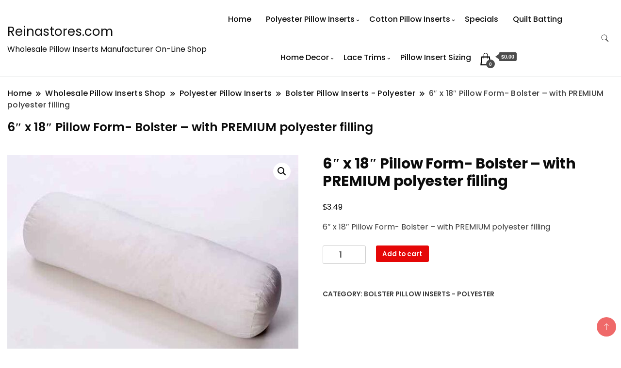

--- FILE ---
content_type: text/html; charset=UTF-8
request_url: https://www.reinastores.com/product/6%E2%80%B3-x-18%E2%80%B3-pillow-form-bolster-with-premium-polyester-filling/
body_size: 15085
content:
		<!DOCTYPE html>
		<html lang="en-US" prefix="og: https://ogp.me/ns#">
		<head itemscope itemtype="https://schema.org/WebSite">
		<meta charset="UTF-8">
		<meta name="viewport" content="width=device-width, initial-scale=1">
		<link rel="profile" href="http://gmpg.org/xfn/11">
		
<!-- Search Engine Optimization by Rank Math - https://rankmath.com/ -->
<title>6″ x 18″ Pillow Form- Bolster – with PREMIUM polyester filling | Reinastores.com</title>
<meta name="description" content="6x18 inch Neck Roll Bolster Pillow Insert"/>
<meta name="robots" content="follow, index, max-snippet:-1, max-video-preview:-1, max-image-preview:large"/>
<link rel="canonical" href="https://www.reinastores.com/product/6%e2%80%b3-x-18%e2%80%b3-pillow-form-bolster-with-premium-polyester-filling/" />
<meta property="og:locale" content="en_US" />
<meta property="og:type" content="product" />
<meta property="og:title" content="6″ x 18″ Pillow Form- Bolster – with PREMIUM polyester filling | Reinastores.com" />
<meta property="og:description" content="6x18 inch Neck Roll Bolster Pillow Insert" />
<meta property="og:url" content="https://www.reinastores.com/product/6%e2%80%b3-x-18%e2%80%b3-pillow-form-bolster-with-premium-polyester-filling/" />
<meta property="og:site_name" content="Reinastores.com" />
<meta property="og:updated_time" content="2021-04-01T19:41:45-04:00" />
<meta property="og:image" content="https://www.reinastores.com/wp-content/uploads/2020/02/Bolster-a.jpg" />
<meta property="og:image:secure_url" content="https://www.reinastores.com/wp-content/uploads/2020/02/Bolster-a.jpg" />
<meta property="og:image:width" content="710" />
<meta property="og:image:height" content="521" />
<meta property="og:image:alt" content="Bolster" />
<meta property="og:image:type" content="image/jpeg" />
<meta property="product:price:amount" content="3.49" />
<meta property="product:price:currency" content="USD" />
<meta property="product:availability" content="instock" />
<meta name="twitter:card" content="summary_large_image" />
<meta name="twitter:title" content="6″ x 18″ Pillow Form- Bolster – with PREMIUM polyester filling | Reinastores.com" />
<meta name="twitter:description" content="6x18 inch Neck Roll Bolster Pillow Insert" />
<meta name="twitter:image" content="https://www.reinastores.com/wp-content/uploads/2020/02/Bolster-a.jpg" />
<meta name="twitter:label1" content="Price" />
<meta name="twitter:data1" content="&#036;3.49" />
<meta name="twitter:label2" content="Availability" />
<meta name="twitter:data2" content="In stock" />
<script type="application/ld+json" class="rank-math-schema">{"@context":"https://schema.org","@graph":[{"@type":"Place","@id":"https://www.reinastores.com/#place","address":{"@type":"PostalAddress","streetAddress":"Clayton, NC","postalCode":"27520","addressCountry":"USA"}},{"@type":"Organization","@id":"https://www.reinastores.com/#organization","name":"Reinastores","url":"https://www.reinastores.com","sameAs":["https://www.facebook.com/people/Reinastores/100091752845384/"],"email":"vp@reinastores.com","address":{"@type":"PostalAddress","streetAddress":"Clayton, NC","postalCode":"27520","addressCountry":"USA"},"logo":{"@type":"ImageObject","@id":"https://www.reinastores.com/#logo","url":"https://www.reinastores.com/wp-content/uploads/2019/11/cropped-Pillow-InsertsHome.jpg","contentUrl":"https://www.reinastores.com/wp-content/uploads/2019/11/cropped-Pillow-InsertsHome.jpg","caption":"Reinastores.com","inLanguage":"en-US","width":"2000","height":"1123"},"location":{"@id":"https://www.reinastores.com/#place"}},{"@type":"WebSite","@id":"https://www.reinastores.com/#website","url":"https://www.reinastores.com","name":"Reinastores.com","publisher":{"@id":"https://www.reinastores.com/#organization"},"inLanguage":"en-US"},{"@type":"ImageObject","@id":"https://www.reinastores.com/wp-content/uploads/2020/02/Bolster-a.jpg","url":"https://www.reinastores.com/wp-content/uploads/2020/02/Bolster-a.jpg","width":"710","height":"521","caption":"Bolster","inLanguage":"en-US"},{"@type":"BreadcrumbList","@id":"https://www.reinastores.com/product/6%e2%80%b3-x-18%e2%80%b3-pillow-form-bolster-with-premium-polyester-filling/#breadcrumb","itemListElement":[{"@type":"ListItem","position":"1","item":{"@id":"https://www.reinastores.com","name":"Home"}},{"@type":"ListItem","position":"2","item":{"@id":"https://www.reinastores.com/product-category/polyester-pillow-inserts/bolster-pillow-inserts-polyester/","name":"Bolster Pillow Inserts - Polyester"}},{"@type":"ListItem","position":"3","item":{"@id":"https://www.reinastores.com/product/6%e2%80%b3-x-18%e2%80%b3-pillow-form-bolster-with-premium-polyester-filling/","name":"6\u2033 x 18\u2033 Pillow Form- Bolster \u2013 with PREMIUM polyester filling"}}]},{"@type":"ItemPage","@id":"https://www.reinastores.com/product/6%e2%80%b3-x-18%e2%80%b3-pillow-form-bolster-with-premium-polyester-filling/#webpage","url":"https://www.reinastores.com/product/6%e2%80%b3-x-18%e2%80%b3-pillow-form-bolster-with-premium-polyester-filling/","name":"6\u2033 x 18\u2033 Pillow Form- Bolster \u2013 with PREMIUM polyester filling | Reinastores.com","datePublished":"2020-02-09T16:28:48-05:00","dateModified":"2021-04-01T19:41:45-04:00","isPartOf":{"@id":"https://www.reinastores.com/#website"},"primaryImageOfPage":{"@id":"https://www.reinastores.com/wp-content/uploads/2020/02/Bolster-a.jpg"},"inLanguage":"en-US","breadcrumb":{"@id":"https://www.reinastores.com/product/6%e2%80%b3-x-18%e2%80%b3-pillow-form-bolster-with-premium-polyester-filling/#breadcrumb"}},{"@type":"Product","name":"6\u2033 x 18\u2033 Pillow Form- Bolster \u2013 with PREMIUM polyester filling | Reinastores.com","description":"6x18 inch Neck Roll Bolster Pillow Insert","sku":"PI-6X18NR","category":"Polyester Pillow Inserts &gt; Bolster Pillow Inserts - Polyester","mainEntityOfPage":{"@id":"https://www.reinastores.com/product/6%e2%80%b3-x-18%e2%80%b3-pillow-form-bolster-with-premium-polyester-filling/#webpage"},"weight":{"@type":"QuantitativeValue","unitCode":"LBR","value":".6825"},"height":{"@type":"QuantitativeValue","unitCode":"INH","value":"1"},"width":{"@type":"QuantitativeValue","unitCode":"INH","value":"12"},"depth":{"@type":"QuantitativeValue","unitCode":"INH","value":"12"},"image":[{"@type":"ImageObject","url":"https://www.reinastores.com/wp-content/uploads/2020/02/Bolster-a.jpg","height":"521","width":"710"}],"offers":{"@type":"Offer","price":"3.49","priceCurrency":"USD","priceValidUntil":"2027-12-31","availability":"http://schema.org/InStock","itemCondition":"NewCondition","url":"https://www.reinastores.com/product/6%e2%80%b3-x-18%e2%80%b3-pillow-form-bolster-with-premium-polyester-filling/","seller":{"@type":"Organization","@id":"https://www.reinastores.com/","name":"Reinastores.com","url":"https://www.reinastores.com","logo":"https://www.reinastores.com/wp-content/uploads/2019/11/cropped-Pillow-InsertsHome.jpg"}},"@id":"https://www.reinastores.com/product/6%e2%80%b3-x-18%e2%80%b3-pillow-form-bolster-with-premium-polyester-filling/#richSnippet"}]}</script>
<!-- /Rank Math WordPress SEO plugin -->

<link rel='dns-prefetch' href='//www.googletagmanager.com' />
<link rel='dns-prefetch' href='//fonts.googleapis.com' />
<link rel="alternate" type="application/rss+xml" title="Reinastores.com &raquo; Feed" href="https://www.reinastores.com/feed/" />
<link rel="alternate" type="application/rss+xml" title="Reinastores.com &raquo; Comments Feed" href="https://www.reinastores.com/comments/feed/" />
<link rel="alternate" title="oEmbed (JSON)" type="application/json+oembed" href="https://www.reinastores.com/wp-json/oembed/1.0/embed?url=https%3A%2F%2Fwww.reinastores.com%2Fproduct%2F6%25e2%2580%25b3-x-18%25e2%2580%25b3-pillow-form-bolster-with-premium-polyester-filling%2F" />
<link rel="alternate" title="oEmbed (XML)" type="text/xml+oembed" href="https://www.reinastores.com/wp-json/oembed/1.0/embed?url=https%3A%2F%2Fwww.reinastores.com%2Fproduct%2F6%25e2%2580%25b3-x-18%25e2%2580%25b3-pillow-form-bolster-with-premium-polyester-filling%2F&#038;format=xml" />
<style id='wp-img-auto-sizes-contain-inline-css'>
img:is([sizes=auto i],[sizes^="auto," i]){contain-intrinsic-size:3000px 1500px}
/*# sourceURL=wp-img-auto-sizes-contain-inline-css */
</style>
<link rel='stylesheet' id='wp-components-css' href='https://www.reinastores.com/wp-includes/css/dist/components/style.min.css?ver=6.9' media='all' />
<link rel='stylesheet' id='flexible-shipping-ups-blocks-integration-frontend-css' href='https://www.reinastores.com/wp-content/plugins/flexible-shipping-ups-pro/build/point-selection-block-frontend.css?ver=1769189255' media='all' />
<link rel='stylesheet' id='flexible-shipping-ups-blocks-integration-editor-css' href='https://www.reinastores.com/wp-content/plugins/flexible-shipping-ups-pro/build/point-selection-block.css?ver=1769189255' media='all' />
<style id='wp-emoji-styles-inline-css'>

	img.wp-smiley, img.emoji {
		display: inline !important;
		border: none !important;
		box-shadow: none !important;
		height: 1em !important;
		width: 1em !important;
		margin: 0 0.07em !important;
		vertical-align: -0.1em !important;
		background: none !important;
		padding: 0 !important;
	}
/*# sourceURL=wp-emoji-styles-inline-css */
</style>
<link rel='stylesheet' id='wp-block-library-css' href='https://www.reinastores.com/wp-includes/css/dist/block-library/style.min.css?ver=6.9' media='all' />
<style id='classic-theme-styles-inline-css'>
/*! This file is auto-generated */
.wp-block-button__link{color:#fff;background-color:#32373c;border-radius:9999px;box-shadow:none;text-decoration:none;padding:calc(.667em + 2px) calc(1.333em + 2px);font-size:1.125em}.wp-block-file__button{background:#32373c;color:#fff;text-decoration:none}
/*# sourceURL=/wp-includes/css/classic-themes.min.css */
</style>
<style id='global-styles-inline-css'>
:root{--wp--preset--aspect-ratio--square: 1;--wp--preset--aspect-ratio--4-3: 4/3;--wp--preset--aspect-ratio--3-4: 3/4;--wp--preset--aspect-ratio--3-2: 3/2;--wp--preset--aspect-ratio--2-3: 2/3;--wp--preset--aspect-ratio--16-9: 16/9;--wp--preset--aspect-ratio--9-16: 9/16;--wp--preset--color--black: #000000;--wp--preset--color--cyan-bluish-gray: #abb8c3;--wp--preset--color--white: #ffffff;--wp--preset--color--pale-pink: #f78da7;--wp--preset--color--vivid-red: #cf2e2e;--wp--preset--color--luminous-vivid-orange: #ff6900;--wp--preset--color--luminous-vivid-amber: #fcb900;--wp--preset--color--light-green-cyan: #7bdcb5;--wp--preset--color--vivid-green-cyan: #00d084;--wp--preset--color--pale-cyan-blue: #8ed1fc;--wp--preset--color--vivid-cyan-blue: #0693e3;--wp--preset--color--vivid-purple: #9b51e0;--wp--preset--gradient--vivid-cyan-blue-to-vivid-purple: linear-gradient(135deg,rgb(6,147,227) 0%,rgb(155,81,224) 100%);--wp--preset--gradient--light-green-cyan-to-vivid-green-cyan: linear-gradient(135deg,rgb(122,220,180) 0%,rgb(0,208,130) 100%);--wp--preset--gradient--luminous-vivid-amber-to-luminous-vivid-orange: linear-gradient(135deg,rgb(252,185,0) 0%,rgb(255,105,0) 100%);--wp--preset--gradient--luminous-vivid-orange-to-vivid-red: linear-gradient(135deg,rgb(255,105,0) 0%,rgb(207,46,46) 100%);--wp--preset--gradient--very-light-gray-to-cyan-bluish-gray: linear-gradient(135deg,rgb(238,238,238) 0%,rgb(169,184,195) 100%);--wp--preset--gradient--cool-to-warm-spectrum: linear-gradient(135deg,rgb(74,234,220) 0%,rgb(151,120,209) 20%,rgb(207,42,186) 40%,rgb(238,44,130) 60%,rgb(251,105,98) 80%,rgb(254,248,76) 100%);--wp--preset--gradient--blush-light-purple: linear-gradient(135deg,rgb(255,206,236) 0%,rgb(152,150,240) 100%);--wp--preset--gradient--blush-bordeaux: linear-gradient(135deg,rgb(254,205,165) 0%,rgb(254,45,45) 50%,rgb(107,0,62) 100%);--wp--preset--gradient--luminous-dusk: linear-gradient(135deg,rgb(255,203,112) 0%,rgb(199,81,192) 50%,rgb(65,88,208) 100%);--wp--preset--gradient--pale-ocean: linear-gradient(135deg,rgb(255,245,203) 0%,rgb(182,227,212) 50%,rgb(51,167,181) 100%);--wp--preset--gradient--electric-grass: linear-gradient(135deg,rgb(202,248,128) 0%,rgb(113,206,126) 100%);--wp--preset--gradient--midnight: linear-gradient(135deg,rgb(2,3,129) 0%,rgb(40,116,252) 100%);--wp--preset--font-size--small: 13px;--wp--preset--font-size--medium: 20px;--wp--preset--font-size--large: 36px;--wp--preset--font-size--x-large: 42px;--wp--preset--spacing--20: 0.44rem;--wp--preset--spacing--30: 0.67rem;--wp--preset--spacing--40: 1rem;--wp--preset--spacing--50: 1.5rem;--wp--preset--spacing--60: 2.25rem;--wp--preset--spacing--70: 3.38rem;--wp--preset--spacing--80: 5.06rem;--wp--preset--shadow--natural: 6px 6px 9px rgba(0, 0, 0, 0.2);--wp--preset--shadow--deep: 12px 12px 50px rgba(0, 0, 0, 0.4);--wp--preset--shadow--sharp: 6px 6px 0px rgba(0, 0, 0, 0.2);--wp--preset--shadow--outlined: 6px 6px 0px -3px rgb(255, 255, 255), 6px 6px rgb(0, 0, 0);--wp--preset--shadow--crisp: 6px 6px 0px rgb(0, 0, 0);}:where(.is-layout-flex){gap: 0.5em;}:where(.is-layout-grid){gap: 0.5em;}body .is-layout-flex{display: flex;}.is-layout-flex{flex-wrap: wrap;align-items: center;}.is-layout-flex > :is(*, div){margin: 0;}body .is-layout-grid{display: grid;}.is-layout-grid > :is(*, div){margin: 0;}:where(.wp-block-columns.is-layout-flex){gap: 2em;}:where(.wp-block-columns.is-layout-grid){gap: 2em;}:where(.wp-block-post-template.is-layout-flex){gap: 1.25em;}:where(.wp-block-post-template.is-layout-grid){gap: 1.25em;}.has-black-color{color: var(--wp--preset--color--black) !important;}.has-cyan-bluish-gray-color{color: var(--wp--preset--color--cyan-bluish-gray) !important;}.has-white-color{color: var(--wp--preset--color--white) !important;}.has-pale-pink-color{color: var(--wp--preset--color--pale-pink) !important;}.has-vivid-red-color{color: var(--wp--preset--color--vivid-red) !important;}.has-luminous-vivid-orange-color{color: var(--wp--preset--color--luminous-vivid-orange) !important;}.has-luminous-vivid-amber-color{color: var(--wp--preset--color--luminous-vivid-amber) !important;}.has-light-green-cyan-color{color: var(--wp--preset--color--light-green-cyan) !important;}.has-vivid-green-cyan-color{color: var(--wp--preset--color--vivid-green-cyan) !important;}.has-pale-cyan-blue-color{color: var(--wp--preset--color--pale-cyan-blue) !important;}.has-vivid-cyan-blue-color{color: var(--wp--preset--color--vivid-cyan-blue) !important;}.has-vivid-purple-color{color: var(--wp--preset--color--vivid-purple) !important;}.has-black-background-color{background-color: var(--wp--preset--color--black) !important;}.has-cyan-bluish-gray-background-color{background-color: var(--wp--preset--color--cyan-bluish-gray) !important;}.has-white-background-color{background-color: var(--wp--preset--color--white) !important;}.has-pale-pink-background-color{background-color: var(--wp--preset--color--pale-pink) !important;}.has-vivid-red-background-color{background-color: var(--wp--preset--color--vivid-red) !important;}.has-luminous-vivid-orange-background-color{background-color: var(--wp--preset--color--luminous-vivid-orange) !important;}.has-luminous-vivid-amber-background-color{background-color: var(--wp--preset--color--luminous-vivid-amber) !important;}.has-light-green-cyan-background-color{background-color: var(--wp--preset--color--light-green-cyan) !important;}.has-vivid-green-cyan-background-color{background-color: var(--wp--preset--color--vivid-green-cyan) !important;}.has-pale-cyan-blue-background-color{background-color: var(--wp--preset--color--pale-cyan-blue) !important;}.has-vivid-cyan-blue-background-color{background-color: var(--wp--preset--color--vivid-cyan-blue) !important;}.has-vivid-purple-background-color{background-color: var(--wp--preset--color--vivid-purple) !important;}.has-black-border-color{border-color: var(--wp--preset--color--black) !important;}.has-cyan-bluish-gray-border-color{border-color: var(--wp--preset--color--cyan-bluish-gray) !important;}.has-white-border-color{border-color: var(--wp--preset--color--white) !important;}.has-pale-pink-border-color{border-color: var(--wp--preset--color--pale-pink) !important;}.has-vivid-red-border-color{border-color: var(--wp--preset--color--vivid-red) !important;}.has-luminous-vivid-orange-border-color{border-color: var(--wp--preset--color--luminous-vivid-orange) !important;}.has-luminous-vivid-amber-border-color{border-color: var(--wp--preset--color--luminous-vivid-amber) !important;}.has-light-green-cyan-border-color{border-color: var(--wp--preset--color--light-green-cyan) !important;}.has-vivid-green-cyan-border-color{border-color: var(--wp--preset--color--vivid-green-cyan) !important;}.has-pale-cyan-blue-border-color{border-color: var(--wp--preset--color--pale-cyan-blue) !important;}.has-vivid-cyan-blue-border-color{border-color: var(--wp--preset--color--vivid-cyan-blue) !important;}.has-vivid-purple-border-color{border-color: var(--wp--preset--color--vivid-purple) !important;}.has-vivid-cyan-blue-to-vivid-purple-gradient-background{background: var(--wp--preset--gradient--vivid-cyan-blue-to-vivid-purple) !important;}.has-light-green-cyan-to-vivid-green-cyan-gradient-background{background: var(--wp--preset--gradient--light-green-cyan-to-vivid-green-cyan) !important;}.has-luminous-vivid-amber-to-luminous-vivid-orange-gradient-background{background: var(--wp--preset--gradient--luminous-vivid-amber-to-luminous-vivid-orange) !important;}.has-luminous-vivid-orange-to-vivid-red-gradient-background{background: var(--wp--preset--gradient--luminous-vivid-orange-to-vivid-red) !important;}.has-very-light-gray-to-cyan-bluish-gray-gradient-background{background: var(--wp--preset--gradient--very-light-gray-to-cyan-bluish-gray) !important;}.has-cool-to-warm-spectrum-gradient-background{background: var(--wp--preset--gradient--cool-to-warm-spectrum) !important;}.has-blush-light-purple-gradient-background{background: var(--wp--preset--gradient--blush-light-purple) !important;}.has-blush-bordeaux-gradient-background{background: var(--wp--preset--gradient--blush-bordeaux) !important;}.has-luminous-dusk-gradient-background{background: var(--wp--preset--gradient--luminous-dusk) !important;}.has-pale-ocean-gradient-background{background: var(--wp--preset--gradient--pale-ocean) !important;}.has-electric-grass-gradient-background{background: var(--wp--preset--gradient--electric-grass) !important;}.has-midnight-gradient-background{background: var(--wp--preset--gradient--midnight) !important;}.has-small-font-size{font-size: var(--wp--preset--font-size--small) !important;}.has-medium-font-size{font-size: var(--wp--preset--font-size--medium) !important;}.has-large-font-size{font-size: var(--wp--preset--font-size--large) !important;}.has-x-large-font-size{font-size: var(--wp--preset--font-size--x-large) !important;}
:where(.wp-block-post-template.is-layout-flex){gap: 1.25em;}:where(.wp-block-post-template.is-layout-grid){gap: 1.25em;}
:where(.wp-block-term-template.is-layout-flex){gap: 1.25em;}:where(.wp-block-term-template.is-layout-grid){gap: 1.25em;}
:where(.wp-block-columns.is-layout-flex){gap: 2em;}:where(.wp-block-columns.is-layout-grid){gap: 2em;}
:root :where(.wp-block-pullquote){font-size: 1.5em;line-height: 1.6;}
/*# sourceURL=global-styles-inline-css */
</style>
<link rel='stylesheet' id='photoswipe-css' href='https://www.reinastores.com/wp-content/plugins/woocommerce/assets/css/photoswipe/photoswipe.min.css?ver=10.4.3' media='all' />
<link rel='stylesheet' id='photoswipe-default-skin-css' href='https://www.reinastores.com/wp-content/plugins/woocommerce/assets/css/photoswipe/default-skin/default-skin.min.css?ver=10.4.3' media='all' />
<link rel='stylesheet' id='woocommerce-layout-css' href='https://www.reinastores.com/wp-content/plugins/woocommerce/assets/css/woocommerce-layout.css?ver=10.4.3' media='all' />
<link rel='stylesheet' id='woocommerce-smallscreen-css' href='https://www.reinastores.com/wp-content/plugins/woocommerce/assets/css/woocommerce-smallscreen.css?ver=10.4.3' media='only screen and (max-width: 768px)' />
<link rel='stylesheet' id='woocommerce-general-css' href='https://www.reinastores.com/wp-content/plugins/woocommerce/assets/css/woocommerce.css?ver=10.4.3' media='all' />
<style id='woocommerce-inline-inline-css'>
.woocommerce form .form-row .required { visibility: visible; }
/*# sourceURL=woocommerce-inline-inline-css */
</style>
<link rel='stylesheet' id='ecommerce_starter_cfg_parent-css' href='https://www.reinastores.com/wp-content/themes/best-shop/style.css?ver=6.9' media='all' />
<link rel='stylesheet' id='best-shop-google-fonts-css' href='https://fonts.googleapis.com/css?family=Poppins%3A300%2C300i%2C400%2C400i%2C700%2C700i%7CPoppins%3A300%2C300i%2C400%2C400i%2C500%2C500i%2C600%2C600i&#038;subset=latin%2Clatin-ext' media='all' />
<link rel='stylesheet' id='best-shop-bootstrap-css' href='https://www.reinastores.com/wp-content/themes/best-shop/css/bootstrap.css?ver=6.9' media='all' />
<link rel='stylesheet' id='best-shop-style-css' href='https://www.reinastores.com/wp-content/themes/ecommerce-starter/style.css?ver=6.9' media='all' />
<script src="https://www.reinastores.com/wp-includes/js/jquery/jquery.min.js?ver=3.7.1" id="jquery-core-js"></script>
<script src="https://www.reinastores.com/wp-includes/js/jquery/jquery-migrate.min.js?ver=3.4.1" id="jquery-migrate-js"></script>
<script src="https://www.reinastores.com/wp-content/plugins/woocommerce/assets/js/jquery-blockui/jquery.blockUI.min.js?ver=2.7.0-wc.10.4.3" id="wc-jquery-blockui-js" defer data-wp-strategy="defer"></script>
<script id="wc-add-to-cart-js-extra">
var wc_add_to_cart_params = {"ajax_url":"/wp-admin/admin-ajax.php","wc_ajax_url":"/?wc-ajax=%%endpoint%%","i18n_view_cart":"View cart","cart_url":"https://www.reinastores.com/cart/","is_cart":"","cart_redirect_after_add":"no"};
//# sourceURL=wc-add-to-cart-js-extra
</script>
<script src="https://www.reinastores.com/wp-content/plugins/woocommerce/assets/js/frontend/add-to-cart.min.js?ver=10.4.3" id="wc-add-to-cart-js" defer data-wp-strategy="defer"></script>
<script src="https://www.reinastores.com/wp-content/plugins/woocommerce/assets/js/zoom/jquery.zoom.min.js?ver=1.7.21-wc.10.4.3" id="wc-zoom-js" defer data-wp-strategy="defer"></script>
<script src="https://www.reinastores.com/wp-content/plugins/woocommerce/assets/js/flexslider/jquery.flexslider.min.js?ver=2.7.2-wc.10.4.3" id="wc-flexslider-js" defer data-wp-strategy="defer"></script>
<script src="https://www.reinastores.com/wp-content/plugins/woocommerce/assets/js/photoswipe/photoswipe.min.js?ver=4.1.1-wc.10.4.3" id="wc-photoswipe-js" defer data-wp-strategy="defer"></script>
<script src="https://www.reinastores.com/wp-content/plugins/woocommerce/assets/js/photoswipe/photoswipe-ui-default.min.js?ver=4.1.1-wc.10.4.3" id="wc-photoswipe-ui-default-js" defer data-wp-strategy="defer"></script>
<script id="wc-single-product-js-extra">
var wc_single_product_params = {"i18n_required_rating_text":"Please select a rating","i18n_rating_options":["1 of 5 stars","2 of 5 stars","3 of 5 stars","4 of 5 stars","5 of 5 stars"],"i18n_product_gallery_trigger_text":"View full-screen image gallery","review_rating_required":"yes","flexslider":{"rtl":false,"animation":"slide","smoothHeight":true,"directionNav":false,"controlNav":"thumbnails","slideshow":false,"animationSpeed":500,"animationLoop":false,"allowOneSlide":false},"zoom_enabled":"1","zoom_options":[],"photoswipe_enabled":"1","photoswipe_options":{"shareEl":false,"closeOnScroll":false,"history":false,"hideAnimationDuration":0,"showAnimationDuration":0},"flexslider_enabled":"1"};
//# sourceURL=wc-single-product-js-extra
</script>
<script src="https://www.reinastores.com/wp-content/plugins/woocommerce/assets/js/frontend/single-product.min.js?ver=10.4.3" id="wc-single-product-js" defer data-wp-strategy="defer"></script>
<script src="https://www.reinastores.com/wp-content/plugins/woocommerce/assets/js/js-cookie/js.cookie.min.js?ver=2.1.4-wc.10.4.3" id="wc-js-cookie-js" defer data-wp-strategy="defer"></script>
<script id="woocommerce-js-extra">
var woocommerce_params = {"ajax_url":"/wp-admin/admin-ajax.php","wc_ajax_url":"/?wc-ajax=%%endpoint%%","i18n_password_show":"Show password","i18n_password_hide":"Hide password"};
//# sourceURL=woocommerce-js-extra
</script>
<script src="https://www.reinastores.com/wp-content/plugins/woocommerce/assets/js/frontend/woocommerce.min.js?ver=10.4.3" id="woocommerce-js" defer data-wp-strategy="defer"></script>
<script src="https://www.reinastores.com/wp-content/themes/best-shop/js/bootstrap.js?ver=6.9" id="best-shop-bootstrap-js"></script>
<script src="https://www.reinastores.com/wp-content/themes/best-shop/js/jquery.marquee.js?ver=6.9" id="best-shop--marquee-js"></script>

<!-- Google tag (gtag.js) snippet added by Site Kit -->
<!-- Google Analytics snippet added by Site Kit -->
<script src="https://www.googletagmanager.com/gtag/js?id=G-YWZ8D59R12" id="google_gtagjs-js" async></script>
<script id="google_gtagjs-js-after">
window.dataLayer = window.dataLayer || [];function gtag(){dataLayer.push(arguments);}
gtag("set","linker",{"domains":["www.reinastores.com"]});
gtag("js", new Date());
gtag("set", "developer_id.dZTNiMT", true);
gtag("config", "G-YWZ8D59R12");
//# sourceURL=google_gtagjs-js-after
</script>
<link rel="https://api.w.org/" href="https://www.reinastores.com/wp-json/" /><link rel="alternate" title="JSON" type="application/json" href="https://www.reinastores.com/wp-json/wp/v2/product/4233" /><link rel="EditURI" type="application/rsd+xml" title="RSD" href="https://www.reinastores.com/xmlrpc.php?rsd" />
<meta name="generator" content="WordPress 6.9" />
<link rel='shortlink' href='https://www.reinastores.com/?p=4233' />
<meta name="generator" content="Site Kit by Google 1.170.0" />
<!-- This website runs the Product Feed PRO for WooCommerce by AdTribes.io plugin - version woocommercesea_option_installed_version -->
	<style type="text/css" id="custom-theme-colors" >
        :root {
            --gbl-primary-color: #E50707 ;
            --gbl-secondary-color: #efa32d ;
            --gbl-primary-font: Poppins, Serif ;
            --gbl-secondary-font: Poppins, Sans Serif ;
            --logo-width: 130 ;
            --header-text-color: ##000000 ;            
            --footer-color: #1c1c1c ;
            --footer-text-color: #eee ;
            --content-width: 1280px ;
            --woo-bar-color: #000000 ;  
            --woo-bar-bg-color: #ffd800 ;
            --menu-text-color: #e8e8e8 ;  
            --menu-bg-color: #000000 ;  
            --text-color: #0c0c0c ;
            --topbar-bg-color: #f8f9fa ;
            --topbar-text-color: #000 ;
            --e-global-color-primary: #E50707 ;
            --gbl-background-color:#ffffff ;
            --gbl-body-font-size:1em ;
            --gbl-footer-num-of-colums:4 ;
            
        }

        .site-branding img.custom-logo {
            max-width:130px ;    
        }
        @media (min-width: 1024px) {
            #masthead {
                background-image:url('');
                background-size: cover;
                background-position: center center;
            }
        }
        body.custom-background-image .site, 
        body.custom-background-color .site,
        .mobile-navigation {
            background-color: #ffffff;
        }

        .site-footer {
            background:url("") ;
            background-repeat: no-repeat;
            background-size: cover;
            background-position: center center;
        }
        
        .site-footer .footer-overlay {
            background-color:#1c1c1c;
        }
                
	</style>
	<noscript><style>.woocommerce-product-gallery{ opacity: 1 !important; }</style></noscript>
	<meta name="generator" content="Elementor 3.34.2; features: e_font_icon_svg, additional_custom_breakpoints; settings: css_print_method-external, google_font-enabled, font_display-swap">
			<style>
				.e-con.e-parent:nth-of-type(n+4):not(.e-lazyloaded):not(.e-no-lazyload),
				.e-con.e-parent:nth-of-type(n+4):not(.e-lazyloaded):not(.e-no-lazyload) * {
					background-image: none !important;
				}
				@media screen and (max-height: 1024px) {
					.e-con.e-parent:nth-of-type(n+3):not(.e-lazyloaded):not(.e-no-lazyload),
					.e-con.e-parent:nth-of-type(n+3):not(.e-lazyloaded):not(.e-no-lazyload) * {
						background-image: none !important;
					}
				}
				@media screen and (max-height: 640px) {
					.e-con.e-parent:nth-of-type(n+2):not(.e-lazyloaded):not(.e-no-lazyload),
					.e-con.e-parent:nth-of-type(n+2):not(.e-lazyloaded):not(.e-no-lazyload) * {
						background-image: none !important;
					}
				}
			</style>
			
<!-- Google Tag Manager snippet added by Site Kit -->
<script>
			( function( w, d, s, l, i ) {
				w[l] = w[l] || [];
				w[l].push( {'gtm.start': new Date().getTime(), event: 'gtm.js'} );
				var f = d.getElementsByTagName( s )[0],
					j = d.createElement( s ), dl = l != 'dataLayer' ? '&l=' + l : '';
				j.async = true;
				j.src = 'https://www.googletagmanager.com/gtm.js?id=' + i + dl;
				f.parentNode.insertBefore( j, f );
			} )( window, document, 'script', 'dataLayer', 'GTM-KCGSLB4' );
			
</script>

<!-- End Google Tag Manager snippet added by Site Kit -->
<link rel="icon" href="https://www.reinastores.com/wp-content/uploads/2019/11/cropped-0000409_square-pillow-inserts-polyester_450-32x32.jpeg" sizes="32x32" />
<link rel="icon" href="https://www.reinastores.com/wp-content/uploads/2019/11/cropped-0000409_square-pillow-inserts-polyester_450-192x192.jpeg" sizes="192x192" />
<link rel="apple-touch-icon" href="https://www.reinastores.com/wp-content/uploads/2019/11/cropped-0000409_square-pillow-inserts-polyester_450-180x180.jpeg" />
<meta name="msapplication-TileImage" content="https://www.reinastores.com/wp-content/uploads/2019/11/cropped-0000409_square-pillow-inserts-polyester_450-270x270.jpeg" />
</head>

<body class="wp-singular product-template-default single single-product postid-4233 wp-theme-best-shop wp-child-theme-ecommerce-starter theme-best-shop woocommerce woocommerce-page woocommerce-no-js hide-woo-search-cat disable-sticky-menu leftsidebar elementor-default elementor-kit-6142" itemscope itemtype="https://schema.org/WebPage">
		<!-- Google Tag Manager (noscript) snippet added by Site Kit -->
		<noscript>
			<iframe src="https://www.googletagmanager.com/ns.html?id=GTM-KCGSLB4" height="0" width="0" style="display:none;visibility:hidden"></iframe>
		</noscript>
		<!-- End Google Tag Manager (noscript) snippet added by Site Kit -->
				<div id="page" class="site">
			<a class="skip-link screen-reader-text" href="#primary">Skip to content</a>
		<header id="masthead" class="site-header style-one 
        "
        itemscope itemtype="https://schema.org/WPHeader">
    <div class=" main-menu-wrap ">
    <div class="container">
      <div class="header-wrapper">
                <div class="site-branding" itemscope itemtype="https://schema.org/Organization">
            <div class="site-title-logo">                <p class="site-title" itemprop="name"><a href="https://www.reinastores.com/" rel="home" itemprop="url">Reinastores.com</a></p>
                                <p class="site-description" itemprop="description">Wholesale Pillow Inserts Manufacturer On-Line Shop</p>
                        </div>
        </div><!-- .site-branding -->
                <div class="nav-wrap">
                    <div class="header-left">
                        <nav id="site-navigation" class="main-navigation"  itemscope itemtype=https://schema.org/SiteNavigationElement>
                <div class="primary-menu-container"><ul id="primary-menu" class="menu"><li id="menu-item-499" class="menu-item menu-item-type-custom menu-item-object-custom menu-item-home menu-item-499"><a href="https://www.reinastores.com">Home</a></li>
<li id="menu-item-5671" class="menu-item menu-item-type-taxonomy menu-item-object-product_cat current-product-ancestor menu-item-has-children menu-item-5671"><a href="https://www.reinastores.com/product-category/polyester-pillow-inserts/">Polyester Pillow Inserts</a>
<ul class="sub-menu">
	<li id="menu-item-5672" class="menu-item menu-item-type-taxonomy menu-item-object-product_cat menu-item-5672"><a href="https://www.reinastores.com/product-category/polyester-pillow-inserts/pillow-inserts-square-polyester/">Pillow Inserts Square &#8211; Polyester</a></li>
	<li id="menu-item-5673" class="menu-item menu-item-type-taxonomy menu-item-object-product_cat menu-item-5673"><a href="https://www.reinastores.com/product-category/polyester-pillow-inserts/pillow-inserts-rectangular-polyester/">Pillow Inserts Rectangular- Polyester</a></li>
	<li id="menu-item-5674" class="menu-item menu-item-type-taxonomy menu-item-object-product_cat menu-item-5674"><a href="https://www.reinastores.com/product-category/polyester-pillow-inserts/pillow-inserts-round-polyester/">Pillow Inserts Round &#8211; Polyester</a></li>
	<li id="menu-item-5675" class="menu-item menu-item-type-taxonomy menu-item-object-product_cat menu-item-5675"><a href="https://www.reinastores.com/product-category/polyester-pillow-inserts/pillow-inserts-heart-polyester/">Pillow Inserts Heart- Polyester</a></li>
	<li id="menu-item-5676" class="menu-item menu-item-type-taxonomy menu-item-object-product_cat current-product-ancestor current-menu-parent current-product-parent menu-item-5676"><a href="https://www.reinastores.com/product-category/polyester-pillow-inserts/bolster-pillow-inserts-polyester/">Bolster Pillow Inserts &#8211; Polyester</a></li>
</ul>
</li>
<li id="menu-item-5677" class="menu-item menu-item-type-taxonomy menu-item-object-product_cat menu-item-has-children menu-item-5677"><a href="https://www.reinastores.com/product-category/cotton-pillow-inserts/">Cotton Pillow Inserts</a>
<ul class="sub-menu">
	<li id="menu-item-5678" class="menu-item menu-item-type-taxonomy menu-item-object-product_cat menu-item-5678"><a href="https://www.reinastores.com/product-category/cotton-pillow-inserts/square-pillow-inserts-cotton/">Square Pillow Inserts &#8211; Cotton</a></li>
	<li id="menu-item-5679" class="menu-item menu-item-type-taxonomy menu-item-object-product_cat menu-item-5679"><a href="https://www.reinastores.com/product-category/cotton-pillow-inserts/rectangular-pillow-inserts-cotton/">Rectangular Pillow Inserts &#8211; Cotton</a></li>
	<li id="menu-item-5680" class="menu-item menu-item-type-taxonomy menu-item-object-product_cat menu-item-5680"><a href="https://www.reinastores.com/product-category/cotton-pillow-inserts/round-pillow-inserts-cotton/">Round Pillow Inserts &#8211; Cotton</a></li>
	<li id="menu-item-5681" class="menu-item menu-item-type-taxonomy menu-item-object-product_cat menu-item-5681"><a href="https://www.reinastores.com/product-category/cotton-pillow-inserts/heart-pillow-inserts-cotton/">Heart Pillow Inserts &#8211; Cotton</a></li>
	<li id="menu-item-5682" class="menu-item menu-item-type-taxonomy menu-item-object-product_cat menu-item-5682"><a href="https://www.reinastores.com/product-category/cotton-pillow-inserts/bolster-pillow-inserts-cotton/">Bolster Pillow Inserts &#8211; Cotton</a></li>
</ul>
</li>
<li id="menu-item-5683" class="menu-item menu-item-type-taxonomy menu-item-object-product_cat menu-item-5683"><a href="https://www.reinastores.com/product-category/specials/">Specials</a></li>
<li id="menu-item-6460" class="menu-item menu-item-type-taxonomy menu-item-object-product_cat menu-item-6460"><a href="https://www.reinastores.com/product-category/quilt-batting/">Quilt Batting</a></li>
<li id="menu-item-5687" class="menu-item menu-item-type-taxonomy menu-item-object-product_cat menu-item-has-children menu-item-5687"><a href="https://www.reinastores.com/product-category/home-decor/">Home Decor</a>
<ul class="sub-menu">
	<li id="menu-item-5688" class="menu-item menu-item-type-taxonomy menu-item-object-product_cat menu-item-5688"><a href="https://www.reinastores.com/product-category/home-decor/table-runners/">Table Runners</a></li>
	<li id="menu-item-5689" class="menu-item menu-item-type-taxonomy menu-item-object-product_cat menu-item-5689"><a href="https://www.reinastores.com/product-category/home-decor/throw-pillows/">Throw Pillows</a></li>
</ul>
</li>
<li id="menu-item-6484" class="menu-item menu-item-type-custom menu-item-object-custom menu-item-has-children menu-item-6484"><a target="_blank" href="https://lace-trims.reinastores.com/">Lace Trims</a>
<ul class="sub-menu">
	<li id="menu-item-6487" class="menu-item menu-item-type-custom menu-item-object-custom menu-item-6487"><a target="_blank" href="https://lace-trims.reinastores.com/product-category/lace-trims/eyelet-lace/">Eyelet Lace</a></li>
	<li id="menu-item-6488" class="menu-item menu-item-type-custom menu-item-object-custom menu-item-6488"><a target="_blank" href="https://lace-trims.reinastores.com/product-category/lace-trims/venise-lace/">Venise Lace</a></li>
</ul>
</li>
<li id="menu-item-5691" class="menu-item menu-item-type-post_type menu-item-object-page menu-item-5691"><a href="https://www.reinastores.com/pillow-insert-sizing/">Pillow Insert Sizing</a></li>
<li class="menu-item menu-item-type-custom menu-item-object-custom">
  <a class="cart-contents" href="https://www.reinastores.com/cart/"><svg xmlns="http://www.w3.org/2000/svg" width="26" height="26" viewBox="0 0 24 24"><path d="M20 7h-4v-3c0-2.209-1.791-4-4-4s-4 1.791-4 4v3h-4l-2 17h20l-2-17zm-11-3c0-1.654 1.346-3 3-3s3 1.346 3 3v3h-6v-3zm-4.751 18l1.529-13h2.222v1.5c0 .276.224.5.5.5s.5-.224.5-.5v-1.5h6v1.5c0 .276.224.5.5.5s.5-.224.5-.5v-1.5h2.222l1.529 13h-15.502z"/></svg><span class="count">0</span>
  </i><div class="amount-cart">&#036;0.00</div></a></li></ul></div>            </nav>
                  </div>
          <div class="header-right">
            	<div class="header-search">
		<button class="header-search-icon" aria-label="search form toggle" data-toggle-target=".search-modal" data-toggle-body-class="showing-search-modal" data-set-focus=".search-modal .search-field" aria-expanded="false">
			<svg xmlns="http://www.w3.org/2000/svg" width="16.197" height="16.546"
                viewBox="0 0 16.197 16.546" aria-label="Search Icon">
                <path id="icons8-search"
                    d="M9.939,3a5.939,5.939,0,1,0,3.472,10.754l4.6,4.585.983-.983L14.448,12.8A5.939,5.939,0,0,0,9.939,3Zm0,.7A5.24,5.24,0,1,1,4.7,8.939,5.235,5.235,0,0,1,9.939,3.7Z"
                    transform="translate(-3.5 -2.5) "
                    stroke-width="2"  />
            </svg>
		</button>
		<div class="header-search-form search-modal cover-modal" data-modal-target-string=".search-modal">
			<div class="header-search-inner-wrap">'
				<form role="search" method="get" class="search-form" action="https://www.reinastores.com/">
				<label>
					<span class="screen-reader-text">Search for:</span>
					<input type="search" class="search-field" placeholder="Search &hellip;" value="" name="s" />
				</label>
				<input type="submit" class="search-submit" value="Search" />
			</form>				<button aria-label="search form close" class="close" data-toggle-target=".search-modal" data-toggle-body-class="showing-search-modal" data-set-focus=".search-modal .search-field" aria-expanded="false"></button>
			</div>
		</div>
	</div><!-- .header-seearch -->
          </div>
                  </div>
        <!-- #site-navigation --> 
      </div>
    </div>
  </div>
      <div class="mobile-header">
        <div class="header-main">
            <div class="container">
                <div class="mob-nav-site-branding-wrap">
                    <div class="header-center">
                                <div class="site-branding" itemscope itemtype="https://schema.org/Organization">
            <div class="site-title-logo">                <p class="site-title" itemprop="name"><a href="https://www.reinastores.com/" rel="home" itemprop="url">Reinastores.com</a></p>
                                <p class="site-description" itemprop="description">Wholesale Pillow Inserts Manufacturer On-Line Shop</p>
                        </div>
        </div><!-- .site-branding -->
                            </div>
                    <button id="menu-opener" data-toggle-target=".main-menu-modal" data-toggle-body-class="showing-main-menu-modal" aria-expanded="false" data-set-focus=".close-main-nav-toggle">
                        <span></span>
                        <span></span>
                        <span></span>
                    </button>
                </div>
            </div>
        </div>
        <div class="mobile-header-wrap">
            <div class="mobile-menu-wrapper">
                <nav id="mobile-site-navigation" class="main-navigation mobile-navigation">        
                    <div class="primary-menu-list main-menu-modal cover-modal" data-modal-target-string=".main-menu-modal">                  
                        <button class="close close-main-nav-toggle" data-toggle-target=".main-menu-modal" data-toggle-body-class="showing-main-menu-modal" aria-expanded="false" data-set-focus=".main-menu-modal"></button>
                        <div class="mobile-social-wrap">
                              
                        </div>
                        <div class="mobile-menu" aria-label="Mobile">
                                        <nav id="mobile-navigation" class="main-navigation" >
                <div class="primary-menu-container"><ul id="primary-menu" class="menu"><li class="menu-item menu-item-type-custom menu-item-object-custom menu-item-home menu-item-499"><a href="https://www.reinastores.com">Home</a></li>
<li class="menu-item menu-item-type-taxonomy menu-item-object-product_cat current-product-ancestor menu-item-has-children menu-item-5671"><a href="https://www.reinastores.com/product-category/polyester-pillow-inserts/">Polyester Pillow Inserts</a>
<ul class="sub-menu">
	<li class="menu-item menu-item-type-taxonomy menu-item-object-product_cat menu-item-5672"><a href="https://www.reinastores.com/product-category/polyester-pillow-inserts/pillow-inserts-square-polyester/">Pillow Inserts Square &#8211; Polyester</a></li>
	<li class="menu-item menu-item-type-taxonomy menu-item-object-product_cat menu-item-5673"><a href="https://www.reinastores.com/product-category/polyester-pillow-inserts/pillow-inserts-rectangular-polyester/">Pillow Inserts Rectangular- Polyester</a></li>
	<li class="menu-item menu-item-type-taxonomy menu-item-object-product_cat menu-item-5674"><a href="https://www.reinastores.com/product-category/polyester-pillow-inserts/pillow-inserts-round-polyester/">Pillow Inserts Round &#8211; Polyester</a></li>
	<li class="menu-item menu-item-type-taxonomy menu-item-object-product_cat menu-item-5675"><a href="https://www.reinastores.com/product-category/polyester-pillow-inserts/pillow-inserts-heart-polyester/">Pillow Inserts Heart- Polyester</a></li>
	<li class="menu-item menu-item-type-taxonomy menu-item-object-product_cat current-product-ancestor current-menu-parent current-product-parent menu-item-5676"><a href="https://www.reinastores.com/product-category/polyester-pillow-inserts/bolster-pillow-inserts-polyester/">Bolster Pillow Inserts &#8211; Polyester</a></li>
</ul>
</li>
<li class="menu-item menu-item-type-taxonomy menu-item-object-product_cat menu-item-has-children menu-item-5677"><a href="https://www.reinastores.com/product-category/cotton-pillow-inserts/">Cotton Pillow Inserts</a>
<ul class="sub-menu">
	<li class="menu-item menu-item-type-taxonomy menu-item-object-product_cat menu-item-5678"><a href="https://www.reinastores.com/product-category/cotton-pillow-inserts/square-pillow-inserts-cotton/">Square Pillow Inserts &#8211; Cotton</a></li>
	<li class="menu-item menu-item-type-taxonomy menu-item-object-product_cat menu-item-5679"><a href="https://www.reinastores.com/product-category/cotton-pillow-inserts/rectangular-pillow-inserts-cotton/">Rectangular Pillow Inserts &#8211; Cotton</a></li>
	<li class="menu-item menu-item-type-taxonomy menu-item-object-product_cat menu-item-5680"><a href="https://www.reinastores.com/product-category/cotton-pillow-inserts/round-pillow-inserts-cotton/">Round Pillow Inserts &#8211; Cotton</a></li>
	<li class="menu-item menu-item-type-taxonomy menu-item-object-product_cat menu-item-5681"><a href="https://www.reinastores.com/product-category/cotton-pillow-inserts/heart-pillow-inserts-cotton/">Heart Pillow Inserts &#8211; Cotton</a></li>
	<li class="menu-item menu-item-type-taxonomy menu-item-object-product_cat menu-item-5682"><a href="https://www.reinastores.com/product-category/cotton-pillow-inserts/bolster-pillow-inserts-cotton/">Bolster Pillow Inserts &#8211; Cotton</a></li>
</ul>
</li>
<li class="menu-item menu-item-type-taxonomy menu-item-object-product_cat menu-item-5683"><a href="https://www.reinastores.com/product-category/specials/">Specials</a></li>
<li class="menu-item menu-item-type-taxonomy menu-item-object-product_cat menu-item-6460"><a href="https://www.reinastores.com/product-category/quilt-batting/">Quilt Batting</a></li>
<li class="menu-item menu-item-type-taxonomy menu-item-object-product_cat menu-item-has-children menu-item-5687"><a href="https://www.reinastores.com/product-category/home-decor/">Home Decor</a>
<ul class="sub-menu">
	<li class="menu-item menu-item-type-taxonomy menu-item-object-product_cat menu-item-5688"><a href="https://www.reinastores.com/product-category/home-decor/table-runners/">Table Runners</a></li>
	<li class="menu-item menu-item-type-taxonomy menu-item-object-product_cat menu-item-5689"><a href="https://www.reinastores.com/product-category/home-decor/throw-pillows/">Throw Pillows</a></li>
</ul>
</li>
<li class="menu-item menu-item-type-custom menu-item-object-custom menu-item-has-children menu-item-6484"><a target="_blank" href="https://lace-trims.reinastores.com/">Lace Trims</a>
<ul class="sub-menu">
	<li class="menu-item menu-item-type-custom menu-item-object-custom menu-item-6487"><a target="_blank" href="https://lace-trims.reinastores.com/product-category/lace-trims/eyelet-lace/">Eyelet Lace</a></li>
	<li class="menu-item menu-item-type-custom menu-item-object-custom menu-item-6488"><a target="_blank" href="https://lace-trims.reinastores.com/product-category/lace-trims/venise-lace/">Venise Lace</a></li>
</ul>
</li>
<li class="menu-item menu-item-type-post_type menu-item-object-page menu-item-5691"><a href="https://www.reinastores.com/pillow-insert-sizing/">Pillow Insert Sizing</a></li>
<li class="menu-item menu-item-type-custom menu-item-object-custom">
  <a class="cart-contents" href="https://www.reinastores.com/cart/"><svg xmlns="http://www.w3.org/2000/svg" width="26" height="26" viewBox="0 0 24 24"><path d="M20 7h-4v-3c0-2.209-1.791-4-4-4s-4 1.791-4 4v3h-4l-2 17h20l-2-17zm-11-3c0-1.654 1.346-3 3-3s3 1.346 3 3v3h-6v-3zm-4.751 18l1.529-13h2.222v1.5c0 .276.224.5.5.5s.5-.224.5-.5v-1.5h6v1.5c0 .276.224.5.5.5s.5-.224.5-.5v-1.5h2.222l1.529 13h-15.502z"/></svg><span class="count">0</span>
  </i><div class="amount-cart">&#036;0.00</div></a></li></ul></div>            </nav>
                                </div>
                    </div>
                                    </nav><!-- #mobile-site-navigation -->
            </div>
        </div>  
    </div>
</header>
<!-- #masthead -->

		<header class="page-header">
			<div class="container">
				<div class="breadcrumb-wrapper">
					<header class="page-header"> <div ><div class="breadcrumb-wrapper"><div id="crumbs" itemscope itemtype="http://schema.org/BreadcrumbList">
                <span itemprop="itemListElement" itemscope itemtype="http://schema.org/ListItem">
                    <a href="https://www.reinastores.com" itemprop="item"><span itemprop="name">Home</span></a><meta itemprop="position" content="1" /><span class="separator"><svg width="13" height="13" viewBox="0 0 13 13" fill="none" xmlns="http://www.w3.org/2000/svg" aria-label="Breadcrumb Icon"><path d="M6.839 12.02L5.424 10.607L10.024 6.007L5.424 1.407L6.839 0L12.849 6.01L6.84 12.02H6.839ZM1.414 12.02L0 10.607L4.6 6.007L0 1.414L1.414 0L7.425 6.01L1.415 12.02H1.414V12.02Z" /></svg></span></span><span itemprop="itemListElement" itemscope itemtype="http://schema.org/ListItem"><a href="https://www.reinastores.com/wholesale-pillow-inserts-shop/" itemprop="item"><span itemprop="name">Wholesale Pillow Inserts Shop</span></a><meta itemprop="position" content="2" /><span class="separator"><svg width="13" height="13" viewBox="0 0 13 13" fill="none" xmlns="http://www.w3.org/2000/svg" aria-label="Breadcrumb Icon"><path d="M6.839 12.02L5.424 10.607L10.024 6.007L5.424 1.407L6.839 0L12.849 6.01L6.84 12.02H6.839ZM1.414 12.02L0 10.607L4.6 6.007L0 1.414L1.414 0L7.425 6.01L1.415 12.02H1.414V12.02Z" /></svg></span></span><span itemprop="itemListElement" itemscope itemtype="http://schema.org/ListItem"><a href="https://www.reinastores.com/product-category/polyester-pillow-inserts/" itemprop="item"><span itemprop="name">Polyester Pillow Inserts</span></a><meta itemprop="position" content="3" /><span class="separator"><svg width="13" height="13" viewBox="0 0 13 13" fill="none" xmlns="http://www.w3.org/2000/svg" aria-label="Breadcrumb Icon"><path d="M6.839 12.02L5.424 10.607L10.024 6.007L5.424 1.407L6.839 0L12.849 6.01L6.84 12.02H6.839ZM1.414 12.02L0 10.607L4.6 6.007L0 1.414L1.414 0L7.425 6.01L1.415 12.02H1.414V12.02Z" /></svg></span></span><span itemprop="itemListElement" itemscope itemtype="http://schema.org/ListItem"><a href="https://www.reinastores.com/product-category/polyester-pillow-inserts/bolster-pillow-inserts-polyester/" itemprop="item"><span itemprop="name">Bolster Pillow Inserts - Polyester</span></a><meta itemprop="position" content="4" /><span class="separator"><svg width="13" height="13" viewBox="0 0 13 13" fill="none" xmlns="http://www.w3.org/2000/svg" aria-label="Breadcrumb Icon"><path d="M6.839 12.02L5.424 10.607L10.024 6.007L5.424 1.407L6.839 0L12.849 6.01L6.84 12.02H6.839ZM1.414 12.02L0 10.607L4.6 6.007L0 1.414L1.414 0L7.425 6.01L1.415 12.02H1.414V12.02Z" /></svg></span></span><span class="current" itemprop="itemListElement" itemscope itemtype="http://schema.org/ListItem"><a href="https://www.reinastores.com/product/6%e2%80%b3-x-18%e2%80%b3-pillow-form-bolster-with-premium-polyester-filling/" itemprop="item"><span itemprop="name">6″ x 18″ Pillow Form- Bolster – with PREMIUM polyester filling</span></a><meta itemprop="position" content="5" /></span></div></div></header><!-- .crumbs -->				</div>
				<h2 class="page-title">6″ x 18″ Pillow Form- Bolster – with PREMIUM polyester filling</h2>			</div>
		</header><!-- .page-header -->
	
<div class="woocommerce-page">
    
    <div class="content-area" id="primary">
         <div class="container">
             <div class="page-grid">
                 
                  <div class="site-main">
                      <div class="content-area">

                          <div class="woocommerce-notices-wrapper"></div><div id="product-4233" class="product type-product post-4233 status-publish first instock product_cat-bolster-pillow-inserts-polyester has-post-thumbnail shipping-taxable purchasable product-type-simple">

	<div class="woocommerce-product-gallery woocommerce-product-gallery--with-images woocommerce-product-gallery--columns-4 images" data-columns="4" style="opacity: 0; transition: opacity .25s ease-in-out;">
	<div class="woocommerce-product-gallery__wrapper">
		<div data-thumb="https://www.reinastores.com/wp-content/uploads/2020/02/Bolster-a-100x100.jpg" data-thumb-alt="Bolster" data-thumb-srcset="https://www.reinastores.com/wp-content/uploads/2020/02/Bolster-a-100x100.jpg 100w, https://www.reinastores.com/wp-content/uploads/2020/02/Bolster-a-300x300.jpg 300w, https://www.reinastores.com/wp-content/uploads/2020/02/Bolster-a-324x324.jpg 324w"  data-thumb-sizes="(max-width: 100px) 100vw, 100px" class="woocommerce-product-gallery__image"><a href="https://www.reinastores.com/wp-content/uploads/2020/02/Bolster-a.jpg"><img fetchpriority="high" width="600" height="440" src="https://www.reinastores.com/wp-content/uploads/2020/02/Bolster-a-600x440.jpg" class="wp-post-image" alt="Bolster" data-caption="Bolster" data-src="https://www.reinastores.com/wp-content/uploads/2020/02/Bolster-a.jpg" data-large_image="https://www.reinastores.com/wp-content/uploads/2020/02/Bolster-a.jpg" data-large_image_width="710" data-large_image_height="521" decoding="async" srcset="https://www.reinastores.com/wp-content/uploads/2020/02/Bolster-a-600x440.jpg 600w, https://www.reinastores.com/wp-content/uploads/2020/02/Bolster-a-200x147.jpg 200w, https://www.reinastores.com/wp-content/uploads/2020/02/Bolster-a-50x37.jpg 50w, https://www.reinastores.com/wp-content/uploads/2020/02/Bolster-a-416x305.jpg 416w, https://www.reinastores.com/wp-content/uploads/2020/02/Bolster-a.jpg 710w" sizes="(max-width: 600px) 100vw, 600px" /></a></div>	</div>
</div>

	<div class="summary entry-summary">
		<h1 class="product_title entry-title">6″ x 18″ Pillow Form- Bolster – with PREMIUM polyester filling</h1><p class="price"><span class="woocommerce-Price-amount amount"><bdi><span class="woocommerce-Price-currencySymbol">&#36;</span>3.49</bdi></span></p>
<div class="woocommerce-product-details__short-description">
	<p>6″ x 18″ Pillow Form- Bolster – with PREMIUM polyester filling</p>
</div>

	
	<form class="cart" action="https://www.reinastores.com/product/6%e2%80%b3-x-18%e2%80%b3-pillow-form-bolster-with-premium-polyester-filling/" method="post" enctype='multipart/form-data'>
		
		<div class="quantity">
		<label class="screen-reader-text" for="quantity_6973ea17f29c7">6″ x 18″ Pillow Form- Bolster – with PREMIUM polyester filling quantity</label>
	<input
		type="number"
				id="quantity_6973ea17f29c7"
		class="input-text qty text"
		name="quantity"
		value="1"
		aria-label="Product quantity"
				min="1"
							step="1"
			placeholder=""
			inputmode="numeric"
			autocomplete="off"
			/>
	</div>

		<button type="submit" name="add-to-cart" value="4233" class="single_add_to_cart_button button alt">Add to cart</button>

			</form>

	
<div class="product_meta">

	
	
		<span class="sku_wrapper">SKU: <span class="sku">PI-6X18NR</span></span>

	
	<span class="posted_in">Category: <a href="https://www.reinastores.com/product-category/polyester-pillow-inserts/bolster-pillow-inserts-polyester/" rel="tag">Bolster Pillow Inserts - Polyester</a></span>
	
	
</div>
	</div>

	
	<div class="woocommerce-tabs wc-tabs-wrapper">
		<ul class="tabs wc-tabs" role="tablist">
							<li role="presentation" class="description_tab" id="tab-title-description">
					<a href="#tab-description" role="tab" aria-controls="tab-description">
						Description					</a>
				</li>
					</ul>
					<div class="woocommerce-Tabs-panel woocommerce-Tabs-panel--description panel entry-content wc-tab" id="tab-description" role="tabpanel" aria-labelledby="tab-title-description">
				
	<h2>Description</h2>

<p>Size: 6&#8243; Height x 18&#8243; Length</p>
<p>Color: White</p>
<p>*Made in USA</p>
<p>Polyester Pillow Inserts</p>
<p>•100% durable non woven polyester pillow inserts covering<br />
•100% Pure PREMIUM polyester filling fiberfill<br />
•Can be used indoors or outdoors<br />
•Slick polyester fiber helps resist lumping / Great Loft / Polyester cover is hand wash only / Odorless / Hypoallergenic / Lent and Dust Free<br />
•Non-allergenic pillow forms<br />
•No Rough edges. Our Pillow Insert Seams are Finished and Smooth.</p>
<p><strong>Where to use</strong></p>
<ul>
<li>Use as an insert in decorative shams</li>
<li>Outdoor or indoor shams</li>
<li>Couch shams</li>
<li>Bedroom shams</li>
<li>Crafting projects</li>
<li>Anywhere you need a pillow</li>
<li>Pillow or cushion re-stuffing</li>
</ul>
<p>NOTE: WHEN ORDERING A PILLOW INSERT, PLEASE CHOOSE A PILLOW INSERT 2″ BIGGER THAN THE PROJECT SIZE SO THAT YOUR CORNERS ARE WELL FILLED. Example: 16″ x 16″ cushion cover should use a 18″ x 18″ pillow form. Measure your pillow insert across the middle of the pillow form, not along the edge. Use a flexible “Tape Measure”, not a ruler to measure your Pillow Insert.</p>
			</div>
		
			</div>


	<section class="related products">

					<h2>Related products</h2>
				<ul class="products columns-4">

			
					<li class="product type-product post-4238 status-publish first instock product_cat-bolster-pillow-inserts-polyester has-post-thumbnail shipping-taxable purchasable product-type-simple">
	<a href="https://www.reinastores.com/product/9%e2%80%b3-x-19%e2%80%b3-pillow-form-bolster-with-premium-polyester-filling/" class="woocommerce-LoopProduct-link woocommerce-loop-product__link"><img width="300" height="300" src="https://www.reinastores.com/wp-content/uploads/2020/02/Bolster-a-300x300.jpg" class="attachment-woocommerce_thumbnail size-woocommerce_thumbnail" alt="Bolster" decoding="async" srcset="https://www.reinastores.com/wp-content/uploads/2020/02/Bolster-a-300x300.jpg 300w, https://www.reinastores.com/wp-content/uploads/2020/02/Bolster-a-100x100.jpg 100w, https://www.reinastores.com/wp-content/uploads/2020/02/Bolster-a-324x324.jpg 324w" sizes="(max-width: 300px) 100vw, 300px" /><h2 class="woocommerce-loop-product__title">9″ x 19″ Pillow Form- Bolster – with PREMIUM polyester filling</h2>
	<span class="price"><span class="woocommerce-Price-amount amount"><bdi><span class="woocommerce-Price-currencySymbol">&#36;</span>5.50</bdi></span></span>
    <div class="custom-cart-btn">
				<a href="/product/6%E2%80%B3-x-18%E2%80%B3-pillow-form-bolster-with-premium-polyester-filling/?add-to-cart=4238" aria-describedby="woocommerce_loop_add_to_cart_link_describedby_4238" data-quantity="1" class="button product_type_simple add_to_cart_button ajax_add_to_cart" data-product_id="4238" data-product_sku="PI-9X19NR" aria-label="Add to cart: &ldquo;9″ x 19″ Pillow Form- Bolster – with PREMIUM polyester filling&rdquo;" rel="nofollow" data-success_message="&ldquo;9″ x 19″ Pillow Form- Bolster – with PREMIUM polyester filling&rdquo; has been added to your cart" role="button">Add to cart</a>	<span id="woocommerce_loop_add_to_cart_link_describedby_4238" class="screen-reader-text">
			</span>
    </div>
	
    <div class="hover-area">
        <div class="action-buttons">
                    </div>
    </div>
	
</li>

			
					<li class="product type-product post-4228 status-publish instock product_cat-bolster-pillow-inserts-polyester has-post-thumbnail shipping-taxable purchasable product-type-simple">
	<a href="https://www.reinastores.com/product/5%e2%80%b3-x-20%e2%80%b3-pillow-form-bolster-with-premium-polyester-filling/" class="woocommerce-LoopProduct-link woocommerce-loop-product__link"><img width="300" height="300" src="https://www.reinastores.com/wp-content/uploads/2020/02/Bolster-a-300x300.jpg" class="attachment-woocommerce_thumbnail size-woocommerce_thumbnail" alt="Bolster" decoding="async" srcset="https://www.reinastores.com/wp-content/uploads/2020/02/Bolster-a-300x300.jpg 300w, https://www.reinastores.com/wp-content/uploads/2020/02/Bolster-a-100x100.jpg 100w, https://www.reinastores.com/wp-content/uploads/2020/02/Bolster-a-324x324.jpg 324w" sizes="(max-width: 300px) 100vw, 300px" /><h2 class="woocommerce-loop-product__title">5″ x 20″ Pillow Form- Bolster – with PREMIUM polyester filling</h2>
	<span class="price"><span class="woocommerce-Price-amount amount"><bdi><span class="woocommerce-Price-currencySymbol">&#36;</span>3.49</bdi></span></span>
    <div class="custom-cart-btn">
				<a href="/product/6%E2%80%B3-x-18%E2%80%B3-pillow-form-bolster-with-premium-polyester-filling/?add-to-cart=4228" aria-describedby="woocommerce_loop_add_to_cart_link_describedby_4228" data-quantity="1" class="button product_type_simple add_to_cart_button ajax_add_to_cart" data-product_id="4228" data-product_sku="PI-5X20NR" aria-label="Add to cart: &ldquo;5″ x 20″ Pillow Form- Bolster – with PREMIUM polyester filling&rdquo;" rel="nofollow" data-success_message="&ldquo;5″ x 20″ Pillow Form- Bolster – with PREMIUM polyester filling&rdquo; has been added to your cart" role="button">Add to cart</a>	<span id="woocommerce_loop_add_to_cart_link_describedby_4228" class="screen-reader-text">
			</span>
    </div>
	
    <div class="hover-area">
        <div class="action-buttons">
                    </div>
    </div>
	
</li>

			
					<li class="product type-product post-4232 status-publish instock product_cat-bolster-pillow-inserts-polyester has-post-thumbnail shipping-taxable purchasable product-type-simple">
	<a href="https://www.reinastores.com/product/6%e2%80%b3-x-16%e2%80%b3-pillow-form-bolster-with-premium-polyester-filling/" class="woocommerce-LoopProduct-link woocommerce-loop-product__link"><img width="300" height="300" src="https://www.reinastores.com/wp-content/uploads/2020/02/Bolster-a-300x300.jpg" class="attachment-woocommerce_thumbnail size-woocommerce_thumbnail" alt="Bolster" decoding="async" srcset="https://www.reinastores.com/wp-content/uploads/2020/02/Bolster-a-300x300.jpg 300w, https://www.reinastores.com/wp-content/uploads/2020/02/Bolster-a-100x100.jpg 100w, https://www.reinastores.com/wp-content/uploads/2020/02/Bolster-a-324x324.jpg 324w" sizes="(max-width: 300px) 100vw, 300px" /><h2 class="woocommerce-loop-product__title">6″ x 16″ Pillow Form- Bolster – with PREMIUM polyester filling</h2>
	<span class="price"><span class="woocommerce-Price-amount amount"><bdi><span class="woocommerce-Price-currencySymbol">&#36;</span>3.40</bdi></span></span>
    <div class="custom-cart-btn">
				<a href="/product/6%E2%80%B3-x-18%E2%80%B3-pillow-form-bolster-with-premium-polyester-filling/?add-to-cart=4232" aria-describedby="woocommerce_loop_add_to_cart_link_describedby_4232" data-quantity="1" class="button product_type_simple add_to_cart_button ajax_add_to_cart" data-product_id="4232" data-product_sku="PI-6X16NR" aria-label="Add to cart: &ldquo;6″ x 16″ Pillow Form- Bolster – with PREMIUM polyester filling&rdquo;" rel="nofollow" data-success_message="&ldquo;6″ x 16″ Pillow Form- Bolster – with PREMIUM polyester filling&rdquo; has been added to your cart" role="button">Add to cart</a>	<span id="woocommerce_loop_add_to_cart_link_describedby_4232" class="screen-reader-text">
			</span>
    </div>
	
    <div class="hover-area">
        <div class="action-buttons">
                    </div>
    </div>
	
</li>

			
					<li class="product type-product post-4235 status-publish last instock product_cat-bolster-pillow-inserts-polyester has-post-thumbnail shipping-taxable purchasable product-type-simple">
	<a href="https://www.reinastores.com/product/7%e2%80%b3-x-18%e2%80%b3-pillow-form-bolster-with-premium-polyester-filling/" class="woocommerce-LoopProduct-link woocommerce-loop-product__link"><img width="300" height="300" src="https://www.reinastores.com/wp-content/uploads/2020/02/Bolster-a-300x300.jpg" class="attachment-woocommerce_thumbnail size-woocommerce_thumbnail" alt="Bolster" decoding="async" srcset="https://www.reinastores.com/wp-content/uploads/2020/02/Bolster-a-300x300.jpg 300w, https://www.reinastores.com/wp-content/uploads/2020/02/Bolster-a-100x100.jpg 100w, https://www.reinastores.com/wp-content/uploads/2020/02/Bolster-a-324x324.jpg 324w" sizes="(max-width: 300px) 100vw, 300px" /><h2 class="woocommerce-loop-product__title">7″ x 18″ Pillow Form- Bolster – with PREMIUM polyester filling</h2>
	<span class="price"><span class="woocommerce-Price-amount amount"><bdi><span class="woocommerce-Price-currencySymbol">&#36;</span>4.29</bdi></span></span>
    <div class="custom-cart-btn">
				<a href="/product/6%E2%80%B3-x-18%E2%80%B3-pillow-form-bolster-with-premium-polyester-filling/?add-to-cart=4235" aria-describedby="woocommerce_loop_add_to_cart_link_describedby_4235" data-quantity="1" class="button product_type_simple add_to_cart_button ajax_add_to_cart" data-product_id="4235" data-product_sku="PI-7X18NR" aria-label="Add to cart: &ldquo;7″ x 18″ Pillow Form- Bolster – with PREMIUM polyester filling&rdquo;" rel="nofollow" data-success_message="&ldquo;7″ x 18″ Pillow Form- Bolster – with PREMIUM polyester filling&rdquo; has been added to your cart" role="button">Add to cart</a>	<span id="woocommerce_loop_add_to_cart_link_describedby_4235" class="screen-reader-text">
			</span>
    </div>
	
    <div class="hover-area">
        <div class="action-buttons">
                    </div>
    </div>
	
</li>

			
		</ul>

	</section>
	</div>


                      </div><!-- .content-area -->
                  </div>

                 
            </div>
        </div>
        
    </div>
    
</div>

	<footer id="colophon" class="site-footer" itemscope itemtype="https://schema.org/WPFooter">
        <div class="footer-overlay">
                <div class="footer-bottom">
            
                       
            
            <div class="container footer-info" style="text-align:center">
                <div class="site-info"><span class="copy-right"> <a href="https://gradientthemes.com">Copyright @ ReinaStores.com - A theme by Gradient Themes ©</a> </span></div> 
            </div>
        </div>
      
        </div>    
    </footer>
</div><!-- #page -->

<script type="speculationrules">
{"prefetch":[{"source":"document","where":{"and":[{"href_matches":"/*"},{"not":{"href_matches":["/wp-*.php","/wp-admin/*","/wp-content/uploads/*","/wp-content/*","/wp-content/plugins/*","/wp-content/themes/ecommerce-starter/*","/wp-content/themes/best-shop/*","/*\\?(.+)"]}},{"not":{"selector_matches":"a[rel~=\"nofollow\"]"}},{"not":{"selector_matches":".no-prefetch, .no-prefetch a"}}]},"eagerness":"conservative"}]}
</script>
    <div class="addtocart_btn">
        <p class="product woocommerce add_to_cart_inline " style="border:0px;padding:0px"><a href="/product/6%E2%80%B3-x-18%E2%80%B3-pillow-form-bolster-with-premium-polyester-filling/?add-to-cart=4233" aria-describedby="woocommerce_loop_add_to_cart_link_describedby_4233" data-quantity="1" class="button product_type_simple add_to_cart_button ajax_add_to_cart" data-product_id="4233" data-product_sku="PI-6X18NR" aria-label="Add to cart: &ldquo;6″ x 18″ Pillow Form- Bolster – with PREMIUM polyester filling&rdquo;" rel="nofollow" data-success_message="&ldquo;6″ x 18″ Pillow Form- Bolster – with PREMIUM polyester filling&rdquo; has been added to your cart" role="button">Add to cart</a>	<span id="woocommerce_loop_add_to_cart_link_describedby_4233" class="screen-reader-text">
			</span>
</p>    </div>

        <div class="backtotop" style="bottom: 25px;" ><svg xmlns="http://www.w3.org/2000/svg" width="16" height="16"  class="bi bi-arrow-up" viewBox="0 0 16 16">
      <path fill-rule="evenodd" d="M8 15a.5.5 0 0 0 .5-.5V2.707l3.146 3.147a.5.5 0 0 0 .708-.708l-4-4a.5.5 0 0 0-.708 0l-4 4a.5.5 0 1 0 .708.708L7.5 2.707V14.5a.5.5 0 0 0 .5.5z"/>
    </svg></div>

			<script>
				const lazyloadRunObserver = () => {
					const lazyloadBackgrounds = document.querySelectorAll( `.e-con.e-parent:not(.e-lazyloaded)` );
					const lazyloadBackgroundObserver = new IntersectionObserver( ( entries ) => {
						entries.forEach( ( entry ) => {
							if ( entry.isIntersecting ) {
								let lazyloadBackground = entry.target;
								if( lazyloadBackground ) {
									lazyloadBackground.classList.add( 'e-lazyloaded' );
								}
								lazyloadBackgroundObserver.unobserve( entry.target );
							}
						});
					}, { rootMargin: '200px 0px 200px 0px' } );
					lazyloadBackgrounds.forEach( ( lazyloadBackground ) => {
						lazyloadBackgroundObserver.observe( lazyloadBackground );
					} );
				};
				const events = [
					'DOMContentLoaded',
					'elementor/lazyload/observe',
				];
				events.forEach( ( event ) => {
					document.addEventListener( event, lazyloadRunObserver );
				} );
			</script>
			
<div id="photoswipe-fullscreen-dialog" class="pswp" tabindex="-1" role="dialog" aria-modal="true" aria-hidden="true" aria-label="Full screen image">
	<div class="pswp__bg"></div>
	<div class="pswp__scroll-wrap">
		<div class="pswp__container">
			<div class="pswp__item"></div>
			<div class="pswp__item"></div>
			<div class="pswp__item"></div>
		</div>
		<div class="pswp__ui pswp__ui--hidden">
			<div class="pswp__top-bar">
				<div class="pswp__counter"></div>
				<button class="pswp__button pswp__button--zoom" aria-label="Zoom in/out"></button>
				<button class="pswp__button pswp__button--fs" aria-label="Toggle fullscreen"></button>
				<button class="pswp__button pswp__button--share" aria-label="Share"></button>
				<button class="pswp__button pswp__button--close" aria-label="Close (Esc)"></button>
				<div class="pswp__preloader">
					<div class="pswp__preloader__icn">
						<div class="pswp__preloader__cut">
							<div class="pswp__preloader__donut"></div>
						</div>
					</div>
				</div>
			</div>
			<div class="pswp__share-modal pswp__share-modal--hidden pswp__single-tap">
				<div class="pswp__share-tooltip"></div>
			</div>
			<button class="pswp__button pswp__button--arrow--left" aria-label="Previous (arrow left)"></button>
			<button class="pswp__button pswp__button--arrow--right" aria-label="Next (arrow right)"></button>
			<div class="pswp__caption">
				<div class="pswp__caption__center"></div>
			</div>
		</div>
	</div>
</div>
	<script>
		(function () {
			var c = document.body.className;
			c = c.replace(/woocommerce-no-js/, 'woocommerce-js');
			document.body.className = c;
		})();
	</script>
	<link rel='stylesheet' id='wc-square-cart-checkout-block-css' href='https://www.reinastores.com/wp-content/plugins/woocommerce-square/build/assets/frontend/wc-square-cart-checkout-blocks.css?ver=5.2.0' media='all' />
<link rel='stylesheet' id='wc-blocks-style-css' href='https://www.reinastores.com/wp-content/plugins/woocommerce/assets/client/blocks/wc-blocks.css?ver=wc-10.4.3' media='all' />
<script src="https://www.reinastores.com/wp-content/themes/ecommerce-starter/assests/preloader.js?ver=6.9" id="ecommerce-starter-js"></script>
<script src="https://www.reinastores.com/wp-content/themes/best-shop/inc/assets/js/navigation.js?ver=1.0.3" id="best-shop-navigation-js"></script>
<script src="https://www.reinastores.com/wp-content/themes/best-shop/js/modal.js?ver=1.0.3" id="best-shop-model-js"></script>
<script src="https://www.reinastores.com/wp-content/themes/best-shop/js/custom.js?ver=6.9" id="best-shop-custom-js"></script>
<script src="https://www.reinastores.com/wp-content/themes/best-shop/js/backtotop.js?ver=6.9" id="best-shop-scroll-top-js"></script>
<script src="https://www.reinastores.com/wp-content/plugins/woocommerce/assets/js/sourcebuster/sourcebuster.min.js?ver=10.4.3" id="sourcebuster-js-js"></script>
<script id="wc-order-attribution-js-extra">
var wc_order_attribution = {"params":{"lifetime":1.0e-5,"session":30,"base64":false,"ajaxurl":"https://www.reinastores.com/wp-admin/admin-ajax.php","prefix":"wc_order_attribution_","allowTracking":true},"fields":{"source_type":"current.typ","referrer":"current_add.rf","utm_campaign":"current.cmp","utm_source":"current.src","utm_medium":"current.mdm","utm_content":"current.cnt","utm_id":"current.id","utm_term":"current.trm","utm_source_platform":"current.plt","utm_creative_format":"current.fmt","utm_marketing_tactic":"current.tct","session_entry":"current_add.ep","session_start_time":"current_add.fd","session_pages":"session.pgs","session_count":"udata.vst","user_agent":"udata.uag"}};
//# sourceURL=wc-order-attribution-js-extra
</script>
<script src="https://www.reinastores.com/wp-content/plugins/woocommerce/assets/js/frontend/order-attribution.min.js?ver=10.4.3" id="wc-order-attribution-js"></script>
<script id="wp-emoji-settings" type="application/json">
{"baseUrl":"https://s.w.org/images/core/emoji/17.0.2/72x72/","ext":".png","svgUrl":"https://s.w.org/images/core/emoji/17.0.2/svg/","svgExt":".svg","source":{"concatemoji":"https://www.reinastores.com/wp-includes/js/wp-emoji-release.min.js?ver=6.9"}}
</script>
<script type="module">
/*! This file is auto-generated */
const a=JSON.parse(document.getElementById("wp-emoji-settings").textContent),o=(window._wpemojiSettings=a,"wpEmojiSettingsSupports"),s=["flag","emoji"];function i(e){try{var t={supportTests:e,timestamp:(new Date).valueOf()};sessionStorage.setItem(o,JSON.stringify(t))}catch(e){}}function c(e,t,n){e.clearRect(0,0,e.canvas.width,e.canvas.height),e.fillText(t,0,0);t=new Uint32Array(e.getImageData(0,0,e.canvas.width,e.canvas.height).data);e.clearRect(0,0,e.canvas.width,e.canvas.height),e.fillText(n,0,0);const a=new Uint32Array(e.getImageData(0,0,e.canvas.width,e.canvas.height).data);return t.every((e,t)=>e===a[t])}function p(e,t){e.clearRect(0,0,e.canvas.width,e.canvas.height),e.fillText(t,0,0);var n=e.getImageData(16,16,1,1);for(let e=0;e<n.data.length;e++)if(0!==n.data[e])return!1;return!0}function u(e,t,n,a){switch(t){case"flag":return n(e,"\ud83c\udff3\ufe0f\u200d\u26a7\ufe0f","\ud83c\udff3\ufe0f\u200b\u26a7\ufe0f")?!1:!n(e,"\ud83c\udde8\ud83c\uddf6","\ud83c\udde8\u200b\ud83c\uddf6")&&!n(e,"\ud83c\udff4\udb40\udc67\udb40\udc62\udb40\udc65\udb40\udc6e\udb40\udc67\udb40\udc7f","\ud83c\udff4\u200b\udb40\udc67\u200b\udb40\udc62\u200b\udb40\udc65\u200b\udb40\udc6e\u200b\udb40\udc67\u200b\udb40\udc7f");case"emoji":return!a(e,"\ud83e\u1fac8")}return!1}function f(e,t,n,a){let r;const o=(r="undefined"!=typeof WorkerGlobalScope&&self instanceof WorkerGlobalScope?new OffscreenCanvas(300,150):document.createElement("canvas")).getContext("2d",{willReadFrequently:!0}),s=(o.textBaseline="top",o.font="600 32px Arial",{});return e.forEach(e=>{s[e]=t(o,e,n,a)}),s}function r(e){var t=document.createElement("script");t.src=e,t.defer=!0,document.head.appendChild(t)}a.supports={everything:!0,everythingExceptFlag:!0},new Promise(t=>{let n=function(){try{var e=JSON.parse(sessionStorage.getItem(o));if("object"==typeof e&&"number"==typeof e.timestamp&&(new Date).valueOf()<e.timestamp+604800&&"object"==typeof e.supportTests)return e.supportTests}catch(e){}return null}();if(!n){if("undefined"!=typeof Worker&&"undefined"!=typeof OffscreenCanvas&&"undefined"!=typeof URL&&URL.createObjectURL&&"undefined"!=typeof Blob)try{var e="postMessage("+f.toString()+"("+[JSON.stringify(s),u.toString(),c.toString(),p.toString()].join(",")+"));",a=new Blob([e],{type:"text/javascript"});const r=new Worker(URL.createObjectURL(a),{name:"wpTestEmojiSupports"});return void(r.onmessage=e=>{i(n=e.data),r.terminate(),t(n)})}catch(e){}i(n=f(s,u,c,p))}t(n)}).then(e=>{for(const n in e)a.supports[n]=e[n],a.supports.everything=a.supports.everything&&a.supports[n],"flag"!==n&&(a.supports.everythingExceptFlag=a.supports.everythingExceptFlag&&a.supports[n]);var t;a.supports.everythingExceptFlag=a.supports.everythingExceptFlag&&!a.supports.flag,a.supports.everything||((t=a.source||{}).concatemoji?r(t.concatemoji):t.wpemoji&&t.twemoji&&(r(t.twemoji),r(t.wpemoji)))});
//# sourceURL=https://www.reinastores.com/wp-includes/js/wp-emoji-loader.min.js
</script>

</body>
</html>


--- FILE ---
content_type: text/css
request_url: https://www.reinastores.com/wp-content/themes/ecommerce-starter/style.css?ver=6.9
body_size: 1567
content:
/*
Theme Name: Ecommerce Starter
Template: best-shop
Author: gradientthemes
Author URI: https://gradientthemes.com/
Description: Ecommerce Starter is Responsive WooCommerce theme built with Bootstrap and for design with any page builder. Ecommerce Starter is WooCommerce Ready WordPress ecommerce theme Compatible with Elementor, Beaver Builder, SiteOrign, Visual composer, WP Bakery page builder !!! With design Modern and focus on products, EmallShop WordPress WooCommerce template will make your online store look more impressive and attractive to viewers. Help increase high conversation rate with floate cart, wishlist, compare and header cart features to buy a product with your customers so quickly and easily. So, are you looking for a multipurpose free eCommerce theme with prebuilt demos? Just watch our demos The theme is SEO friendly, WPML and RTL ready. See documentation on https://www.gradientthemes.com/product/wordpress-shopping-cart-theme/
Tags: blog,one-column,two-columns,right-sidebar,left-sidebar,footer-widgets,custom-background,custom-logo,custom-menu,featured-images,threaded-comments,translation-ready,full-width-template,rtl-language-support,theme-options,e-commerce
Version: 1.0.3
Requires PHP: 5.6
Tested up to: 5.7
License: GNU General Public License v3 or later
License URI: http://www.gnu.org/licenses/gpl-3.0.html
Text Domain: ecommerce-starter
*
*/




/***********************
 * Accessibility ready *
 ***********************/

.comment-content a {
	text-decoration: underline;
}
#secondary .widget a, #primary .page .entry-content table a {
	color: var(--glb-primary-color);
}
#secondary .widget a:hover, #primary .page .entry-content table a:hover {
	color: var(--glb-secondary-color);
}
#primary .page .entry-content table a {
	text-decoration: underline;
}


.container .footer-newsletter-section .blossomthemes-email-newsletter-wrapper {
	background: transparent;
	color: #ffffff;
	padding-top: 25px;
	padding-bottom: 25px;
}
section.newsletter-section .dt-newsletter-wrapper {
	-webkit-box-pack: justify;
	-ms-flex-pack: justify;
	-webkit-justify-content: space-between;
	-moz-justify-content: space-between;
	justify-content: space-between;
	-webkit-flex-wrap: wrap;
	-moz-flex-wrap: wrap;
	-ms-flex-wrap: wrap;
	flex-wrap: wrap;
	background-color: transparent;
	margin: 0;
	border-radius: 0px;
}
section.newsletter-section .dt-newsletter-wrapper .blossomthemes-email-newsletter-wrapper .text-holder span, section.newsletter-section .dt-newsletter-wrapper .blossomthemes-email-newsletter-wrapper > form > label .text {
	color: var(--footer-text-color);
}



/*****************
 * Custom widget *
 *****************/

.custom_product_widget .woocommerce-ordering {
	display: none;
}
.custom_product_widget .woocommerce-result-count {
	font-size: 0.9em;
	margin-bottom: 10px;
	margin-top: 0.5em;
	font-style: italic;
}
.custom_product_widget .woocommerce nav.woocommerce-pagination .page-numbers li, .custom_product_widget .woocommerce nav.woocommerce-pagination .page-numbers li a, .custom_product_widget .woocommerce nav.woocommerce-pagination .page-numbers li span.page-numbers {
	line-height: 10px;
	height: 25px;
	width: 25px;
	border: initial;
	font-size: 14px;
}
.custom_product_widget .woocommerce a.added_to_cart {
	padding-top: .0em;
	padding-bottom: 10px;
}
/* 
 * Slow motion zoom container 
 */
.custom_product_widget li, .woocommerce ul.products li {
	transition: transform .9s;
}

/* 
 * The Transformation 
 */
.custom_product_widget li:hover, .woocommerce ul.products li:hover {
	-ms-transform: scale(1.04);
	/* IE 9 */
	-webkit-transform: scale(1.04);
	/* Safari 3-8 */
	transform: scale(1.04);
}
.hover-area .yith-wcwl-wishlistexistsbrowse {
	display: none;
}

/*************
 * Preloader *
 *************/
.preloader-center {
	display: flex;
	text-align: center;
	justify-content: center;
	align-items: center;
	min-height: 100vh;
	background-color: var(--glb-primary-color);
	position: fixed;
	left: 0;
	right: 0;
	top: 0;
	height: 100%;
	z-index: 9999;
}
.preloader-ring {
	position: absolute;
	width: 200px;
	height: 200px;
	border-radius: 50%;
	animation: preloader-ring 2s linear infinite;
}
.preloader-ring:before {
	position: absolute;
	content: '';
	left: 0;
	top: 0;
	height: 100%;
	width: 100%;
	border-radius: 50%;
	box-shadow: 0 0 5px rgba(255, 255, 255, .3);
}
.preloader-center span {
	color: #8e8c8c;
	font-size: 20px;
	text-transform: uppercase;
	letter-spacing: 1px;
	line-height: 200px;
	animation: text 3s ease-in-out infinite;
}
@keyframes preloader-ring {
	0% {
		transform: rotate(0deg);
		box-shadow: 1px 5px 2px #e65c00;
	}
	50% {
		transform: rotate(180deg);
		box-shadow: 1px 5px 2px #18b201;
	}
	100% {
		transform: rotate(360deg);
		box-shadow: 1px 5px 2px #0456c8;
	}
}

@keyframes text {
	50% {
		color: black;
	}
}
